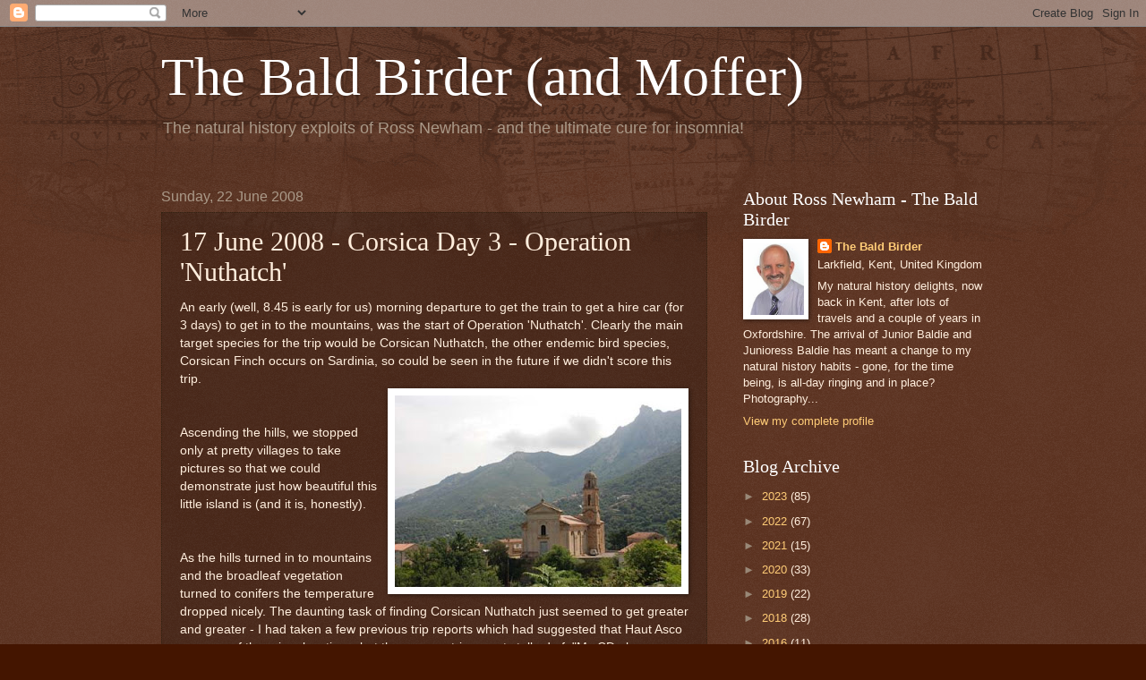

--- FILE ---
content_type: text/html; charset=UTF-8
request_url: https://baldbirder.blogspot.com/b/stats?style=WHITE_TRANSPARENT&timeRange=ALL_TIME&token=APq4FmCxKt4vqQMshv6IeNoA6KIVLP7w_UL-akrMY8XbFemh_W6pLIWonfGNFBAFK8jKHY883BddRxX6Lo1pDwgjjCr9byf3Yg
body_size: -15
content:
{"total":345604,"sparklineOptions":{"backgroundColor":{"fillOpacity":0.1,"fill":"#ffffff"},"series":[{"areaOpacity":0.3,"color":"#fff"}]},"sparklineData":[[0,7],[1,8],[2,10],[3,5],[4,50],[5,25],[6,9],[7,10],[8,12],[9,6],[10,11],[11,8],[12,11],[13,13],[14,20],[15,29],[16,18],[17,55],[18,74],[19,99],[20,90],[21,35],[22,30],[23,17],[24,8],[25,5],[26,14],[27,15],[28,13],[29,28]],"nextTickMs":400000}